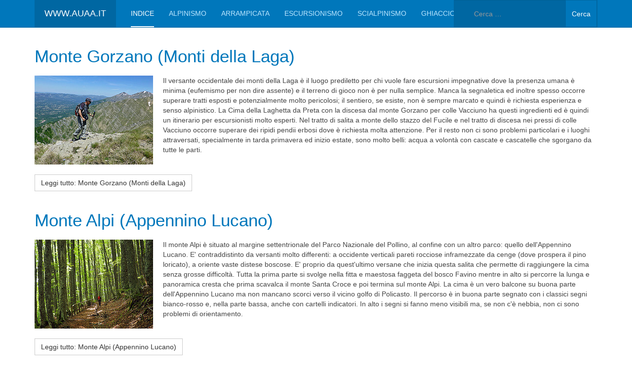

--- FILE ---
content_type: text/html; charset=utf-8
request_url: https://auaa.it/index.php?start=50
body_size: 9258
content:

<!DOCTYPE html>
<html lang="it-it" dir="ltr"
	  class='com_content view-featured itemid-381 home j44 j40 mm-hover '>

<head>
	<meta charset="utf-8">
	<meta name="generator" content="Joomla! - Open Source Content Management">
	<title>Indice</title>
	<link href="/index.php?format=feed&amp;type=rss" rel="alternate" type="application/rss+xml" title="Indice">
	<link href="/index.php?format=feed&amp;type=atom" rel="alternate" type="application/atom+xml" title="Indice">
	<link href="https://auaa.it/index.php/component/finder/search?format=opensearch&amp;Itemid=381" rel="search" title="OpenSearch www.auaa.it" type="application/opensearchdescription+xml">
	<link href="/favicon.ico" rel="icon" type="image/vnd.microsoft.icon">
<link href="/media/vendor/chosen/css/chosen.css?1.8.7" rel="stylesheet" />
	<link href="/media/vendor/awesomplete/css/awesomplete.css?1.1.5" rel="stylesheet" />
	<link href="/media/vendor/joomla-custom-elements/css/joomla-alert.min.css?0.2.0" rel="stylesheet" />
	<link href="/t3-assets/css/css-3ee8c-98407.css" rel="stylesheet" media="all" />
	<link href="/t3-assets/css/css-31d14-98437.css" rel="stylesheet" media="all" />
<script src="/media/vendor/jquery/js/jquery.min.js?3.7.1"></script>
	<script src="/media/legacy/js/jquery-noconflict.min.js?647005fc12b79b3ca2bb30c059899d5994e3e34d"></script>
	<script src="/media/vendor/chosen/js/chosen.jquery.min.js?1.8.7"></script>
	<script src="/media/legacy/js/joomla-chosen.min.js?e2c62191032f4b4663b629491d3d2c30"></script>
	<script type="application/json" class="joomla-script-options new">{"joomla.jtext":{"MOD_FINDER_SEARCH_VALUE":"Cerca &hellip;","ERROR":"Errore","MESSAGE":"Messaggio","NOTICE":"Avviso","WARNING":"Attenzione","JCLOSE":"Chiudi","JOK":"OK","JOPEN":"Apri"},"finder-search":{"url":"\/index.php\/component\/finder\/?task=suggestions.suggest&amp;format=json&amp;tmpl=component&amp;Itemid=381"},"system.paths":{"root":"","rootFull":"https:\/\/auaa.it\/","base":"","baseFull":"https:\/\/auaa.it\/"},"csrf.token":"5204436f5cf2e7950d8a7cfc07ef443d"}</script>
	<script src="/media/system/js/core.min.js?ee06c8994b37d13d4ad21c573bbffeeb9465c0e2"></script>
	<script src="/media/vendor/bootstrap/js/bootstrap-es5.min.js?5.3.2" nomodule defer></script>
	<script src="/media/com_finder/js/finder-es5.min.js?192ada3308b33825b8acd943f798d861fc91f20c" nomodule defer></script>
	<script src="/media/system/js/messages-es5.min.js?c29829fd2432533d05b15b771f86c6637708bd9d" nomodule defer></script>
	<script src="/media/vendor/bootstrap/js/popover.min.js?5.3.2" type="module"></script>
	<script src="/media/vendor/awesomplete/js/awesomplete.min.js?1.1.5" defer></script>
	<script src="/media/com_finder/js/finder.min.js?94ebd84458710c39a53ed722128c66ff23f4b25d" type="module"></script>
	<script src="/media/system/js/messages.min.js?7f7aa28ac8e8d42145850e8b45b3bc82ff9a6411" type="module"></script>
	<script src="/t3-assets/js/js-60d54-98409.js"></script>
	<script>
		jQuery(document).ready(function (){
			jQuery('.advancedSelect').jchosen({"disable_search_threshold":10,"search_contains":true,"allow_single_deselect":true,"placeholder_text_multiple":"Scrivi o seleziona alcune opzioni","placeholder_text_single":"Seleziona un'opzione","no_results_text":"Nessun risultato corrispondente"});
		});
	</script>

	
<!-- META FOR IOS & HANDHELD -->
	<meta name="viewport" content="width=device-width, initial-scale=1.0, maximum-scale=1.0, user-scalable=no"/>
	<style type="text/stylesheet">
		@-webkit-viewport   { width: device-width; }
		@-moz-viewport      { width: device-width; }
		@-ms-viewport       { width: device-width; }
		@-o-viewport        { width: device-width; }
		@viewport           { width: device-width; }
	</style>
	<script type="text/javascript">
		//<![CDATA[
		if (navigator.userAgent.match(/IEMobile\/10\.0/)) {
			var msViewportStyle = document.createElement("style");
			msViewportStyle.appendChild(
				document.createTextNode("@-ms-viewport{width:auto!important}")
			);
			document.getElementsByTagName("head")[0].appendChild(msViewportStyle);
		}
		//]]>
	</script>
<meta name="HandheldFriendly" content="true"/>
<meta name="apple-mobile-web-app-capable" content="YES"/>
<!-- //META FOR IOS & HANDHELD -->




<!-- Le HTML5 shim and media query for IE8 support -->
<!--[if lt IE 9]>
<script src="//html5shim.googlecode.com/svn/trunk/html5.js"></script>
<script type="text/javascript" src="/plugins/system/t3/base-bs3/js/respond.min.js"></script>
<![endif]-->

<!-- You can add Google Analytics here or use T3 Injection feature -->

<!--[if lt IE 9]>
<link rel="stylesheet" href="/templates/purity_iii/css/ie8.css" type="text/css" />
<![endif]-->
	</head>

<body>

<div class="t3-wrapper blog"> <!-- Need this wrapper for off-canvas menu. Remove if you don't use of-canvas -->

	
<!-- MAIN NAVIGATION -->
<header id="t3-mainnav" class="wrap navbar navbar-default navbar-fixed-top t3-mainnav">

	<!-- OFF-CANVAS -->
		<!-- //OFF-CANVAS -->

	<div class="container">

		<!-- NAVBAR HEADER -->
		<div class="navbar-header">

			<!-- LOGO -->
			<div class="logo logo-text">
				<div class="logo-text">
					<a href="/" title="www.auaa.it">
						
												
						<span>www.auaa.it</span>
					</a>
				</div>
			</div>
			<!-- //LOGO -->

											<button type="button" class="navbar-toggle" data-toggle="collapse" data-target=".t3-navbar-collapse">
					<i class="fa fa-bars"></i>
				</button>
			
	    	    <!-- HEAD SEARCH -->
	    <div class="head-search">     
	      	<div class="search">
		<form class="mod-finder js-finder-searchform form-search" action="/index.php/component/finder/search?Itemid=381" method="get" role="search">
			<label for="mod-finder-searchword161" class="visually-hidden finder">Cerca</label><div class="mod-finder__search input-group"><input type="text" name="q" id="mod-finder-searchword161" class="js-finder-search-query form-control" value="" placeholder="Cerca &hellip;"><button class="btn btn-primary" type="submit"><span class="icon-search icon-white" aria-hidden="true"></span> Cerca</button></div>
									<input type="hidden" name="Itemid" value="381">		</form>
	</div>

	    </div>
	    <!-- //HEAD SEARCH -->
	    
		</div>
		<!-- //NAVBAR HEADER -->

		<!-- NAVBAR MAIN -->
				<nav class="t3-navbar-collapse navbar-collapse collapse"></nav>
		
		<nav class="t3-navbar navbar-collapse collapse">
					<ul class="nav navbar-nav">
			<li class="item-381 current active">				<a href="/index.php" >Indice</a>
				</li><li class="item-382">				<a href="/index.php/articoli-alpinismo" >Alpinismo</a>
				</li><li class="item-383">				<a href="/index.php/articoli-arrampicata" >Arrampicata</a>
				</li><li class="item-384">				<a href="/index.php/articoli-escursionismo" >Escursionismo</a>
				</li><li class="item-385">				<a href="/index.php/articoli-scialpinismo" >Scialpinismo</a>
				</li><li class="item-386">				<a href="/index.php/articoli-ghiaccio" >Ghiaccio</a>
				</li>		</ul>
	
		</nav>
    <!-- //NAVBAR MAIN -->

	</div>
</header>
<!-- //MAIN NAVIGATION -->






	

<div id="t3-mainbody" class="container t3-mainbody">
	<div class="row">

		<!-- MAIN CONTENT -->
		<div id="t3-content" class="t3-content col-xs-12">
						<div id="system-message-container" aria-live="polite"></div>

						<div class="blog-featured" itemscope itemtype="https://schema.org/Blog">

	
		
		<div class="items-row cols-1 row-0 row">
					<div class="item column-1 col-md-12">
			
	
	<!-- Article -->
	<article>

					
<header class="article-header clearfix">
	<h2 class="article-title" itemprop="headline">
					<a href="/index.php/articoli-escursionismo/1013-monte-gorzano-da-preta-monti-della-laga" itemprop="url" title="Monte Gorzano  (Monti della Laga)">
				Monte Gorzano  (Monti della Laga)</a>
			</h2>

			</header>
		
		    <!-- Aside -->
		    		    <!-- //Aside -->

				    <div class="pull-left item-image">
      <a href="/index.php/articoli-escursionismo/1013-monte-gorzano-da-preta-monti-della-laga"><img
        src="/images/images_intro/foto_id_1013.jpg" alt="vedi flickr (www.flickr.com): Antonio Palermi" itemprop="thumbnailUrl"/></a>
    </div>

				
				
				<section class="article-intro clearfix">
					<p>Il versante occidentale dei monti della Laga è il luogo prediletto per chi vuole fare escursioni impegnative dove la presenza umana è minima (eufemismo per non dire assente) e il terreno di gioco non è per nulla semplice. Manca la segnaletica ed inoltre spesso occorre superare tratti esposti e potenzialmente molto pericolosi; il sentiero, se esiste, non è sempre marcato e quindi è richiesta esperienza e senso alpinistico. La Cima della Laghetta da Preta con la discesa dal monte Gorzano per colle Vacciuno ha questi ingredienti ed è quindi un itinerario per escursionisti molto esperti. Nel tratto di salita a monte dello stazzo del Fucile e nel tratto di discesa nei pressi di colle Vacciuno occorre superare dei ripidi pendii erbosi dove è richiesta molta attenzione. Per il resto non ci sono problemi particolari e i luoghi attraversati, specialmente in tarda primavera ed inizio estate, sono molto belli: acqua a volontà con cascate e cascatelle che sgorgano da tutte le parti.</p>
				</section>
    
		    <!-- footer -->
		    		    <!-- //footer -->

			    
									<section class="readmore">
						<a class="btn btn-default" href="/index.php/articoli-escursionismo/1013-monte-gorzano-da-preta-monti-della-laga">
							<span>
							Leggi tutto: Monte Gorzano  (Monti della Laga)							</span>
						</a>
					</section>
					</article>
	<!-- //Article -->

	
			</div>
			
			
		</div>
		
	
		
		<div class="items-row cols-1 row-1 row">
					<div class="item column-1 col-md-12">
			
	
	<!-- Article -->
	<article>

					
<header class="article-header clearfix">
	<h2 class="article-title" itemprop="headline">
					<a href="/index.php/articoli-escursionismo/1011-monte-alpi-appennino-lucano" itemprop="url" title="Monte Alpi (Appennino Lucano)">
				Monte Alpi (Appennino Lucano)</a>
			</h2>

			</header>
		
		    <!-- Aside -->
		    		    <!-- //Aside -->

				    <div class="pull-left item-image">
      <a href="/index.php/articoli-escursionismo/1011-monte-alpi-appennino-lucano"><img
        src="/images/images_intro/id_1011.jpg" alt="vedi flickr (www.flickr.com): Antonio Palermi" itemprop="thumbnailUrl"/></a>
    </div>

				
				
				<section class="article-intro clearfix">
					<p>Il monte Alpi è situato al margine settentrionale del Parco Nazionale del Pollino, al confine con un altro parco: quello dell'Appennino Lucano. E' contraddistinto da versanti molto differenti: a occidente verticali pareti rocciose inframezzate da cenge (dove prospera il pino loricato), a oriente vaste distese boscose. E' proprio da quest'ultimo versane che inizia questa salita che permette di raggiungere la cima senza grosse difficoltà. Tutta la prima parte si svolge nella fitta e maestosa faggeta del bosco Favino mentre in alto si percorre la lunga e panoramica cresta che prima scavalca il monte Santa Croce e poi termina sul monte Alpi. La cima è un vero balcone su buona parte dell'Appennino Lucano ma non mancano scorci verso il vicino golfo di Policasto. Il percorso è in buona parte segnato con i classici segni bianco-rosso e, nella parte bassa, anche con cartelli indicatori. In alto i segni si fanno meno visibili ma, se non c'è nebbia, non ci sono problemi di orientamento.</p>
				</section>
    
		    <!-- footer -->
		    		    <!-- //footer -->

			    
									<section class="readmore">
						<a class="btn btn-default" href="/index.php/articoli-escursionismo/1011-monte-alpi-appennino-lucano">
							<span>
							Leggi tutto: Monte Alpi (Appennino Lucano)							</span>
						</a>
					</section>
					</article>
	<!-- //Article -->

	
			</div>
			
			
		</div>
		
	
		
		<div class="items-row cols-1 row-2 row">
					<div class="item column-1 col-md-12">
			
	
	<!-- Article -->
	<article>

					
<header class="article-header clearfix">
	<h2 class="article-title" itemprop="headline">
					<a href="/index.php/articoli-escursionismo/1009-monte-mileto-montagne-del-morrone" itemprop="url" title="Monte Mileto (Montagne del Morrone)">
				Monte Mileto (Montagne del Morrone)</a>
			</h2>

			</header>
		
		    <!-- Aside -->
		    		    <!-- //Aside -->

				    <div class="pull-left item-image">
      <a href="/index.php/articoli-escursionismo/1009-monte-mileto-montagne-del-morrone"><img
        src="/images/images_intro/1009-monte-mileto-montagne-del-morrone.jpg#joomlaImage://local-images/images_intro/1009-monte-mileto-montagne-del-morrone.jpg?width=240&amp;height=180" alt="" itemprop="thumbnailUrl"/></a>
    </div>

				
				
				<section class="article-intro clearfix">
					<p>Il monte Mileto è il più meridionale delle Montagne del Morrone. Alto poco meno di 2000 m presenta due versanti molto diversi tra loro, a est digrada velocemente verso il passo San Leonardo mentre a ovest precipita per quasi 1000 metri sulla sottostante valle Peligna. Alla base di questo versante si trova Pacentro, un paese che appartiene al club dei borghi più belli d'Italia, ben tenuto e ricco di storia. L'escursione inizia poco più a monte di Pacentro e si snoda tra ambienti molto vari, in basso predomina il bosco ma in alto la vista può spaziare a 360°. Ed è proprio la variabilità dei panorami un elemento caratterizzante di questa escursione, dalle torri di Pacentro al vallone di Mileto coperto da boschi alla valle Dentro con il pascolo di cavalli e ed infine la cima del Mileto con la superba vista della Majella e della conca di Sulmona.</p>
				</section>
    
		    <!-- footer -->
		    		    <!-- //footer -->

			    
									<section class="readmore">
						<a class="btn btn-default" href="/index.php/articoli-escursionismo/1009-monte-mileto-montagne-del-morrone">
							<span>
							Leggi tutto: Monte Mileto (Montagne del Morrone)							</span>
						</a>
					</section>
					</article>
	<!-- //Article -->

	
			</div>
			
			
		</div>
		
	
		
		<div class="items-row cols-1 row-3 row">
					<div class="item column-1 col-md-12">
			
	
	<!-- Article -->
	<article>

					
<header class="article-header clearfix">
	<h2 class="article-title" itemprop="headline">
					<a href="/index.php/articoli-escursionismo/1010-monte-viglio-monti-cantari" itemprop="url" title="Monte Viglio (Monti Cantari)">
				Monte Viglio (Monti Cantari)</a>
			</h2>

			</header>
		
		    <!-- Aside -->
		    		    <!-- //Aside -->

				    <div class="pull-left item-image">
      <a href="/index.php/articoli-escursionismo/1010-monte-viglio-monti-cantari"><img
        src="/images/images_intro/id_1010.jpg" alt="vedi flickr (www.flickr.com): Antonio Palermi" itemprop="thumbnailUrl"/></a>
    </div>

				
				
				<section class="article-intro clearfix">
					<p>Il monte Viglio, con i suoi 2156 m è la cima più alta dei monti Cantari. Spesso viene erroneamente attribuito ai monti Simbruini oppure agli Ernici. Forse perchè questo gruppo montuoso ha una lunghezza abbastanza esigua, poco meno di 11 Km, ed inoltre è compresa nel territorio del Parco naturale regionale dei monti Simbruini. La salita più semplice e classica per arrivare in cima al monte Viglio è quella che inizia dal valico di Serra S. Antonio sopra il paese di Filettino, il comune più alto del Lazio. Si tratta di un itinerario molto piacevole, panoramico, vario e divertente.</p>
				</section>
    
		    <!-- footer -->
		    		    <!-- //footer -->

			    
									<section class="readmore">
						<a class="btn btn-default" href="/index.php/articoli-escursionismo/1010-monte-viglio-monti-cantari">
							<span>
							Leggi tutto: Monte Viglio (Monti Cantari)							</span>
						</a>
					</section>
					</article>
	<!-- //Article -->

	
			</div>
			
			
		</div>
		
	
		
		<div class="items-row cols-1 row-4 row">
					<div class="item column-1 col-md-12">
			
	
	<!-- Article -->
	<article>

					
<header class="article-header clearfix">
	<h2 class="article-title" itemprop="headline">
					<a href="/index.php/articoli-escursionismo/1008-monte-boragine-alta-valle-del-velino" itemprop="url" title="Monte Boragine (Alta valle del Velino)">
				Monte Boragine (Alta valle del Velino)</a>
			</h2>

			</header>
		
		    <!-- Aside -->
		    		    <!-- //Aside -->

				    <div class="pull-left item-image">
      <a href="/index.php/articoli-escursionismo/1008-monte-boragine-alta-valle-del-velino"><img
        src="/images/images_intro/1008-monte-boragine-alta-valle-del-velino.jpg#joomlaImage://local-images/images_intro/1008-monte-boragine-alta-valle-del-velino.jpg?width=240&amp;height=180" alt="" itemprop="thumbnailUrl"/></a>
    </div>

				
				
				<section class="article-intro clearfix">
					<p> L'alta valle del Velino, a monte del paese di Posta, è delimitata a nord da una lunga catena montuosa mentre verso meridione da una serie di colli meno appariscenti. Questa lunga catena montuosa è composta da numerose cime che superano i 1800 m, quasi sempre dalle forme arrotondate che rendono il paeseggio molto armonioso e gradevole. La vetta più alta è il monte Pozzoni (1903 m) seguita dal monte Boragine (1824 m). Quest'ultima è raggiungibile da diverse località e da tutti i versanti; uno di questi inizia dalla chiesa della Madonna di Capodacqua, nei pressi di Cittareale. L'itinerario è molto panoramico, vario e interessante; conviene percorrerlo ad anello, salendo dal Santuario per continuare nella valle dell'Acqua Santa e scendendo poi per il monte San Venanzio. Percorso in questo modo al ritorno si può godere del panorama che spazia dal Teminillo ai Monti della Laga, dai Monti Sibillini al Gran Sasso.</p>
				</section>
    
		    <!-- footer -->
		    		    <!-- //footer -->

			    
									<section class="readmore">
						<a class="btn btn-default" href="/index.php/articoli-escursionismo/1008-monte-boragine-alta-valle-del-velino">
							<span>
							Leggi tutto: Monte Boragine (Alta valle del Velino)							</span>
						</a>
					</section>
					</article>
	<!-- //Article -->

	
			</div>
			
			
		</div>
		
	
		
		<div class="items-row cols-1 row-5 row">
					<div class="item column-1 col-md-12">
			
	
	<!-- Article -->
	<article>

					
<header class="article-header clearfix">
	<h2 class="article-title" itemprop="headline">
					<a href="/index.php/articoli-scialpinismo/1007-scialpinismo-versante-sud-pizzo-di-sevo-monti-della-laga" itemprop="url" title="Pizzo di Sevo, versante sud (Monti della Laga)">
				Pizzo di Sevo, versante sud (Monti della Laga)</a>
			</h2>

			</header>
		
		    <!-- Aside -->
		    		    <!-- //Aside -->

				    <div class="pull-left item-image">
      <a href="/index.php/articoli-scialpinismo/1007-scialpinismo-versante-sud-pizzo-di-sevo-monti-della-laga"><img
        src="/images/images_intro/1007-scialpinismo-versante-sud-pizzo-di-sevo-monti-della-laga.jpg#joomlaImage://local-images/images_intro/1007-scialpinismo-versante-sud-pizzo-di-sevo-monti-della-laga.jpg?width=240&amp;height=180" alt="" itemprop="thumbnailUrl"/></a>
    </div>

				
				
				<section class="article-intro clearfix">
					<p> Il versante sud di Pizzo di Sevo offre alune discese di scialpinismo molto interessanti. L'ambiente è selvaggio e isolato, il terreno molto vario e la sciata divertente. Si possono scendere i fossi principali (fossi del Molinaro) oppure sul crinale chiamato Cavallo di Voceto. I canali principali sono due, quello che scende dritto dalla cima (sud) e quello che costeggia, verso est, prima la Forca e poi il Cavallo di Voceto. La stagione migliore per addentrarsi dentro questi fossi è sicuramente la primavera avanzata; si rischia di trovare qualche breve tratto senza neve ma il pericolo valanghe è minore. Questa zona è molto esposta al distacco di valanghe; d'altra parte il fondo del fosso per natura raccoglie tutto ciò che arriva dall'alto. In primavera inoltre è possibile arrivare con l'auto fino alle opera di presa dell'Enel, a circa 1350 m, evitando così un lungo tratto di strada. Se si dispone di due auto è consigliabile fare la discesa in traversata; si può portare un'auto a Macchie Piane e salire a Pizzo di Sevo per il versante ovest.</p>
				</section>
    
		    <!-- footer -->
		    		    <!-- //footer -->

			    
									<section class="readmore">
						<a class="btn btn-default" href="/index.php/articoli-scialpinismo/1007-scialpinismo-versante-sud-pizzo-di-sevo-monti-della-laga">
							<span>
							Leggi tutto: Pizzo di Sevo, versante sud (Monti della Laga)							</span>
						</a>
					</section>
					</article>
	<!-- //Article -->

	
			</div>
			
			
		</div>
		
	
		
		<div class="items-row cols-1 row-6 row">
					<div class="item column-1 col-md-12">
			
	
	<!-- Article -->
	<article>

					
<header class="article-header clearfix">
	<h2 class="article-title" itemprop="headline">
					<a href="/index.php/articoli-scialpinismo/1006-valle-crivellaro-fosso-del-monte-campiglione-monte-corvo" itemprop="url" title="Valle Crivellaro (Monte Corvo)">
				Valle Crivellaro (Monte Corvo)</a>
			</h2>

			</header>
		
		    <!-- Aside -->
		    		    <!-- //Aside -->

				    <div class="pull-left item-image">
      <a href="/index.php/articoli-scialpinismo/1006-valle-crivellaro-fosso-del-monte-campiglione-monte-corvo"><img
        src="/images/images_intro/1006-valle-crivellaro-fosso-del-monte-campiglione-monte-corvo.jpg#joomlaImage://local-images/images_intro/1006-valle-crivellaro-fosso-del-monte-campiglione-monte-corvo.jpg?width=240&amp;height=180" alt="" itemprop="thumbnailUrl"/></a>
    </div>

				
				
				<section class="article-intro clearfix">
					<p> Anche se a qualcuno può suonare strano, in Appennino si può sciare anche a fine maggio/inizio giugno. Certo non sono molti gli itinerari di scialpinismo che si possono percorrere in tarda primavera ma quasi sempre sono i più spettacolari. La valle Crivellaro e la vicina valle Fosso del Monte, per esposizione, inclinazione e conformazione spesso sono percorribili solo in tarda primavera, quando il manto nevoso è ben assestato e non sussiste più il pericolo di valanghe (frequenti in queste valli). D'altra parte qui la neve rimane molto a lungo ed anche ad aprile/maggio si può salire senza dover portare gli sci in spalla per lunghi tratti. Le due valli presentano pendenze sostenute, quasi sempre occorre togliersi gli sci e salire con i ramponi i tratti più ripidi del pendio. In tutte le guide di scialpinismo le difficoltà sono valutate BSA; sicuramente è questo il grado ma siamo al limite, specialmente con neve dura.</p>
				</section>
    
		    <!-- footer -->
		    		    <!-- //footer -->

			    
									<section class="readmore">
						<a class="btn btn-default" href="/index.php/articoli-scialpinismo/1006-valle-crivellaro-fosso-del-monte-campiglione-monte-corvo">
							<span>
							Leggi tutto: Valle Crivellaro (Monte Corvo)							</span>
						</a>
					</section>
					</article>
	<!-- //Article -->

	
			</div>
			
			
		</div>
		
	
		
		<div class="items-row cols-1 row-7 row">
					<div class="item column-1 col-md-12">
			
	
	<!-- Article -->
	<article>

					
<header class="article-header clearfix">
	<h2 class="article-title" itemprop="headline">
					<a href="/index.php/articoli-scialpinismo/1005-valle-lupara-e-neviera-monte-sirente" itemprop="url" title="Valle Lupara e Neviera (Monte Sirente)">
				Valle Lupara e Neviera (Monte Sirente)</a>
			</h2>

			</header>
		
		    <!-- Aside -->
		    		    <!-- //Aside -->

				    <div class="pull-left item-image">
      <a href="/index.php/articoli-scialpinismo/1005-valle-lupara-e-neviera-monte-sirente"><img
        src="/images/images_intro/1005-valle-lupara-e-neviera-monte-sirente.jpg#joomlaImage://local-images/images_intro/1005-valle-lupara-e-neviera-monte-sirente.jpg?width=240&amp;height=180" alt="" itemprop="thumbnailUrl"/></a>
    </div>

				
				
				<section class="article-intro clearfix">
					<p> Il monte Sirente ha una conformazione molto caratteristica, il versante meridionale è dolce e senza grosse pendenze mentre quello settentrionale è contraddistinto da verticali pareti rocciose solcate da profondi e ripidi canali. Questi valloni sono un terreno di gioco eccezionale per gli amanti dello scialpinismo, qui la neve rimane a lungo, i dislivelli nono sono banali e gli itinerari offrono difficoltà per tutti i gusti. Il canale più famoso e frequentato è il canale Maiori (o valle Inserrata, <a href="http://www.auaa.it/articoli-scialpinismo/308-canale-maiori-monte-sirente">Canale Maiori</a>) seguito dalla valle Lupara, meno impegnativa del precedente ma con qualche problema di orientamento nel tratto del bosco. Andando più a sud ci sono poi i canali della Neviera, più isolati e incassati e con un dislivello minore. L'anello proposto, salita per la Neviera e discesa per la valle Lupara, è tra i più belli della zona. In salita l'ambiente selvaggo e isolato della Neviera offre scorci paesaggistici molto intensi mentre in discesa l'aperta e solare valle Lupara permette di sbizzarrirsi con tutti i tipi di curva preferiti.</p>
				</section>
    
		    <!-- footer -->
		    		    <!-- //footer -->

			    
									<section class="readmore">
						<a class="btn btn-default" href="/index.php/articoli-scialpinismo/1005-valle-lupara-e-neviera-monte-sirente">
							<span>
							Leggi tutto: Valle Lupara e Neviera (Monte Sirente)							</span>
						</a>
					</section>
					</article>
	<!-- //Article -->

	
			</div>
			
			
		</div>
		
	
		
		<div class="items-row cols-1 row-8 row">
					<div class="item column-1 col-md-12">
			
	
	<!-- Article -->
	<article>

					
<header class="article-header clearfix">
	<h2 class="article-title" itemprop="headline">
					<a href="/index.php/articoli-scialpinismo/1004-rava-macaragna-monte-morrone" itemprop="url" title="Rava Macaragna (Monte Morrone)">
				Rava Macaragna (Monte Morrone)</a>
			</h2>

			</header>
		
		    <!-- Aside -->
		    		    <!-- //Aside -->

				    <div class="pull-left item-image">
      <a href="/index.php/articoli-scialpinismo/1004-rava-macaragna-monte-morrone"><img
        src="/images/images_intro/1004-rava-macaragna-monte-morrone.jpg#joomlaImage://local-images/images_intro/1004-rava-macaragna-monte-morrone.jpg?width=240&amp;height=180" alt="" itemprop="thumbnailUrl"/></a>
    </div>

				
				
				<section class="article-intro clearfix">
					<p>Sulla Majella e sul Morrone i canaloni sono chiamati Rave; il significato di questo nome probabilmente deriva da: “dirupo prodotto da acqua che scorre”. L'etimologia della parola spiega eloquentemente che non stiamo parlando di valloncelli ma di profondi canaloni. La Rava Macaragna (a proposito chi conosce il significato di questa parola?) scende direttamente dalla cima del monte Morrone per circa 900 m ed è la più bella del gruppo (naturalmente stiamo parlando di scialpinismo). Dritta, ripida, varia e ... valangosa, è da percorrere a primavera quando il manto nevoso è ben assestato e non ci sono più problemi di smottamenti. Ulteriore vantaggio di questa stagione è che diventa possibile arrivare in auto fin sotto l'attacco della rava, evitando così di percorrere ben 4,5 Km di strada. E' consigliabile salire per la rava Grande, parallela alla Macaragna ma meno ripida e più larga anche se in alcuni tratti potrebbere essere necessario togliersi gli sci e proseguire a piedi. La pendenza media della rava Macaragna si aggira sui 35 gradi mentre alcuni tratti si raggiungono i 40.</p>
				</section>
    
		    <!-- footer -->
		    		    <!-- //footer -->

			    
									<section class="readmore">
						<a class="btn btn-default" href="/index.php/articoli-scialpinismo/1004-rava-macaragna-monte-morrone">
							<span>
							Leggi tutto: Rava Macaragna (Monte Morrone)							</span>
						</a>
					</section>
					</article>
	<!-- //Article -->

	
			</div>
			
			
		</div>
		
	
		
		<div class="items-row cols-1 row-9 row">
					<div class="item column-1 col-md-12">
			
	
	<!-- Article -->
	<article>

					
<header class="article-header clearfix">
	<h2 class="article-title" itemprop="headline">
					<a href="/index.php/articoli-scialpinismo/1003-cima-serra-rocca-chiarano" itemprop="url" title="Cima Serra Rocca Chiarano">
				Cima Serra Rocca Chiarano</a>
			</h2>

			</header>
		
		    <!-- Aside -->
		    		    <!-- //Aside -->

				    <div class="pull-left item-image">
      <a href="/index.php/articoli-scialpinismo/1003-cima-serra-rocca-chiarano"><img
        src="/images/images_intro/1003-cima-serra-rocca-chiarano.jpg#joomlaImage://local-images/images_intro/1003-cima-serra-rocca-chiarano.jpg?width=240&amp;height=180" alt="" itemprop="thumbnailUrl"/></a>
    </div>

				
				
				<section class="article-intro clearfix">
					<p>Passo Godi, località sciistica e di sport invernali, separa la Montagna di Godi dalla Serra Rocca Chiarano. Quest'ultima catena montuosa comprende numerose cime oltre i 2000 m e presenta un crinale lungo con lievi saliscendi. Pochi sono gli itinerari di scialpinismo che raggiungono queste cime, il più interessante inizia dal Passo e, raggiunto il crinale, lo segue per un lungo tratto. E' un'escursione priva di grandi difficoltà, con poco dislivello, molto panoramica e adattabile alle esigenze; se si vuole si può interrompere dove si preferisce. In efetti arrivare fino alla cima quotata 2262 m, come indicato nella relazione, non aggiunge molto per quello che riguarda la parte sci ma invece è molto remunerativa per quello che riguarda l'ambiente anche per via delle cornici di neve a volte molto appariscenti. Siamo alle solite, la parola "<i>sci-alpinismo</i>" può essere letta in due modi: chi la legge come sci <strong>meno</strong> alpinismo sarà tentato di scendere subito, appena giunto sulla cima dello Scalone, come peraltro fanno tutti coloro che vengono trasportati fin qui dall'elicottero; mentre chi la legge come sci <strong>trattino</strong> alpinismo sicuramente non si porrà nemmeno il problema se conviene o no spingersi più in là anche se in discesa dovrà rifarsi una breve salita.</p>
				</section>
    
		    <!-- footer -->
		    		    <!-- //footer -->

			    
									<section class="readmore">
						<a class="btn btn-default" href="/index.php/articoli-scialpinismo/1003-cima-serra-rocca-chiarano">
							<span>
							Leggi tutto: Cima Serra Rocca Chiarano							</span>
						</a>
					</section>
					</article>
	<!-- //Article -->

	
			</div>
			
			
		</div>
		
	

	<nav class="pagination-wrap">

					<div class="counter">
				Pagina 6 di 31			</div>
						<ul class="pagination"><li><a title="Inizio" href="/index.php?start=0">Inizio</a></li><li><a title="Prec" href="/index.php?start=40">Prec</a></li><li><a title="1" href="/index.php?start=0">1</a></li><li><a title="2" href="/index.php?start=10">2</a></li><li><a title="3" href="/index.php?start=20">3</a></li><li><a title="4" href="/index.php?start=30">4</a></li><li><a title="5" href="/index.php?start=40">5</a></li><li class="active"><a>6</a></li><li><a title="7" href="/index.php?start=60">7</a></li><li><a title="8" href="/index.php?start=70">8</a></li><li><a title="9" href="/index.php?start=80">9</a></li><li><a title="10" href="/index.php?start=90">10</a></li><li><a title="Avanti" href="/index.php?start=60">Avanti</a></li><li><a title="Fine" href="/index.php?start=300">Fine</a></li></ul>	</nav>

</div>

		</div>
		<!-- //MAIN CONTENT -->

	</div>
</div> 


	
<!-- BACK TOP TOP BUTTON -->
<div id="back-to-top" data-spy="affix" data-offset-top="300" class="back-to-top hidden-xs hidden-sm affix-top">
  <button class="btn btn-primary" title="Back to Top"><i class="fa fa-caret-up"></i></button>
</div>
<script type="text/javascript">
(function($) {
	// Back to top
	$('#back-to-top').on('click', function(){
		$("html, body").animate({scrollTop: 0}, 500);
		return false;
	});
    $(window).on('load', function(){
        // hide button to top if the document height not greater than window height*2;using window load for more accurate calculate.    
        if ((parseInt($(window).height())*2)>(parseInt($(document).height()))) {
            $('#back-to-top').hide();
        } 
    });
})(jQuery);
</script>
<!-- BACK TO TOP BUTTON -->

<!-- FOOTER -->
<footer id="t3-footer" class="wrap t3-footer">

	
	<section class="t3-copyright">
		<div class="container">
			<div class="row">
				<div class="col-md-12 copyright ">
					
<div id="mod-custom106" class="mod-custom custom">
    <p>Auaa.it - Copyright</p></div>

          <small>
            <a href="http://twitter.github.io/bootstrap/" title="Bootstrap by Twitter" target="_blank">Bootstrap</a> is a front-end framework of Twitter, Inc. Code licensed under <a href="https://github.com/twbs/bootstrap/blob/master/LICENSE" title="MIT License" target="_blank">MIT License.</a>
          </small>
          <small>
            <a href="http://fortawesome.github.io/Font-Awesome/" target="_blank">Font Awesome</a> font licensed under <a href="http://scripts.sil.org/OFL">SIL OFL 1.1</a>.
          </small>
				</div>
							</div>
		</div>
	</section>

</footer>
<!-- //FOOTER -->

</div>


</body>
</html>